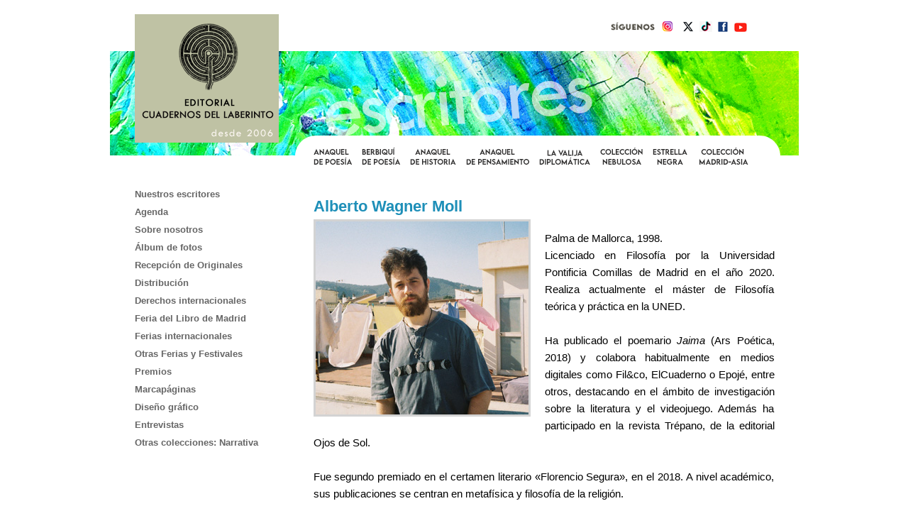

--- FILE ---
content_type: text/html
request_url: http://www.cuadernosdelaberinto.com/autores/paginas/Alberto_Wagner.html
body_size: 3009
content:
<!DOCTYPE HTML PUBLIC "-//W3C//DTD XHTML 1.0 Transitional//EN" "http://www.w3.org/TR/xhtml1/DTD/xhtml1-transitional.dtd">
<html xmlns="http://www.w3.org/1999/xhtml"><head>


<meta http-equiv="Content-Type" content="text/html; charset=ISO-8859-1">
  <meta name="Keywords" content="Alberto Wagner, TRATADO DE DI&Oacute;PTRICA, editorial, cuadernos del laberinto, poesía">
 <meta name="Description" content="Alberto Wagner: Palma de Mallorca, 1998. Licenciado en Filosofía por la Universidad Pontificia Comillas de Madrid en el año 2020. Realiza actualmente el máster de Filosofía teórica y práctica en la UNED. ">
<title>Alberto Wagner</title>
<link href="../../estilos.css" rel="stylesheet" type="text/css">
</head><body>
<div class="content_pages"> 
  <h3>Alberto Wagner, TRATADO DE DI&Oacute;PTRICA, editorial, cuadernos del laberinto, 
    poesía</h3><!-- empieza botones arriba--> 
    
  <div class="bot_arriba"><img src="http://www.cuadernosdelaberinto.com/elementos/SIGUENOS.png" width="67" height="15">
  <a href="https://www.instagram.com/cuadernos_del_laberinto/" target="_blank"><img src="http://www.cuadernosdelaberinto.com/elementos/instagram.png" alt="Instagram de Cuadernos del Laberinto" title="Instagram de Cuadernos del Laberinto" width="19" height="15" border="0"></a> 
    <img src="http://www.cuadernosdelaberinto.com/elementos/raya.png"> <a href="https://twitter.com/LaberintoAres" target="_blank"><img src="http://www.cuadernosdelaberinto.com/elementos/twitter.png" alt="S&iacute;guenos en TWITTER" title="TWITTER" width="21" height="15" border="0"></a> 
        <img src="http://www.cuadernosdelaberinto.com/elementos/raya.png"> <a href="https://www.tiktok.com/@cuadernos_del_laberinto" target="_blank"><img src="http://www.cuadernosdelaberinto.com/elementos/TIKTOK.png" alt="Tik Tok de Cuadernos del Laberinto" title="Tik Tok de Cuadernos del Laberinto" width="19" height="15" border="0"></a> 
    <img src="http://www.cuadernosdelaberinto.com/elementos/raya.png"> <a href="http://es-es.facebook.com/pages/Editorial-Cuadernos-del-Laberinto/191682414212887" target="_blank"><img src="http://www.cuadernosdelaberinto.com/elementos/facebook.png" alt="Facebook de Cuadernos del Laberinto" title="Facebook de Cuadernos del Laberinto" width="16" height="15" border="0"></a> 
    <img src="http://www.cuadernosdelaberinto.com/elementos/raya.png"> <a href="https://www.youtube.com/channel/UC1i20RWP0Mqfsq5h4Ntc8Dg?view_as=subscriber" target="_blank"><img src="http://www.cuadernosdelaberinto.com/elementos/YOUTUBE.png" alt="Youtube de Cuadernos del Laberinto" title=" Youtube de Cuadernos del Laberinto" width="19" height="15" border="0"></a> 
  </div>
  <!-- fin botones arriba-->
<div class="logo"><a href="../../index.html" target="_self"><img src="../../elementos/logo2.gif" alt="Editorial Cuadernos del Laberinto" title="Editorial Cuadernos del Laberinto" border="0" width="203" height="181"></a></div>

    <div class="content_escritores"><div class="menu_interior"> 
         <ul><li> 
          <h2 class="poesia"><a href="http://www.cuadernosdelaberinto.com/poesia.html" title="Anaquel de Poesía" target="_self"><img src="http://www.cuadernosdelaberinto.com/elementos/boton1.gif" alt="Anaquel de Poesía" title="Anaquel de Poesía" width="54" height="31" border="0"></a></h2>
        </li>
        <li> 
          <h2 class="bebiqui"><a href="http://www.cuadernosdelaberinto.com/Berbiqui.html" title="Berbiquí de poesía" target="_self"><img src="http://www.cuadernosdelaberinto.com/elementos/boton4.gif" alt="Berbiquí de poesía" title="Berbiquí de poesía" width="54" height="31" border="0"></a></h2>
        </li>
        <li> 
          <h2 class="historia"><a href="http://www.cuadernosdelaberinto.com/historia.html" title="Anaquel de Historia" target="_self"><img src="http://www.cuadernosdelaberinto.com/elementos/boton2.gif" alt="Anaquel de Historia" title="Anaquel de Historia" width="65" height="31" border="0"></a></h2>
        </li>
        <li> 
          <h2 class="pensamiento"><a href="http://www.cuadernosdelaberinto.com/pensamiento.html" title="Anaquel de Pensamiento" target="_self"><img src="http://www.cuadernosdelaberinto.com/elementos/boton6.gif" alt="Anaquel de Pensamiento" title="Anaquel de Pensamiento" width="89" height="31" border="0"></a></h2>
        </li>
        
        <li> 
          <h2 class="valija"><a href="http://www.cuadernosdelaberinto.com/valija_diplomatica.html" title="La Valija Diplomática" target="_self"><img src="http://www.cuadernosdelaberinto.com/elementos/valija.gif" alt="La Valija Diplomática" title="La Valija Diplomática" width="72" height="31" border="0"></a></h2>
        </li>
		
		 <li> 
          <h2 class="valija"><a href="http://www.cuadernosdelaberinto.com/NEBULOSA.html" title="Colección Nebulosa" target="_self"><img src="http://www.cuadernosdelaberinto.com/elementos/boton7.gif" alt="Colecci&oacute;n Nebulosa" title="Colección Nebulosa" width="60" height="31" border="0"></a></h2>
        </li>
		
        <li> 
          <h2 class="negra"><a href="http://www.cuadernosdelaberinto.com/EstrellaNegra.html" title="Estrella Negra" target="_self"><img src="http://www.cuadernosdelaberinto.com/elementos/boton5.gif" alt="Estrella negra" title="Estrella negra" width="49" height="31" border="0"></a></h2>
        </li>
		
		 <li> 
          <h2 class="madridasia"><a href="http://www.cuadernosdelaberinto.com/MADRID_ASIA.html" title="Colección Madrid-Asia" target="_self"><img src="http://www.cuadernosdelaberinto.com/elementos/boton8.gif" alt="Colección Madrid-Asia" title="Colección Madrid-Asia" width="75" height="31" border="0"></a></h2>
        </li>
</ul></div>
    
    <div class="color">
    <div class="leftnav"> <div class="menuleft"> <ul>  <li><a href="http://www.cuadernosdelaberinto.com/Escritores.html" title="Nuestros escritores" target="_self">Nuestros escritores</a></li>
<li><a href="http://www.cuadernosdelaberinto.com/Agenda2025.html" title="Agenda" target="_self">Agenda</a></li>
            <li><a href="http://www.cuadernosdelaberinto.com/QUIENES_SOMOS_CUADERNOS_DEL_LABERINTO.html" title="Quiénes somos" target="_self"> 
              Sobre nosotros</a></li>
<li><a href="http://www.cuadernosdelaberinto.com/fotos_cuadernos_del_laberinto.html" title="Fotos de Cuadernos del Laberinto"  target="_self">Álbum de fotos</a></li>

<li><a href="http://www.cuadernosdelaberinto.com/originales.html" title="Recepción de Originales" target="_self"> Recepción de Originales </a></li>
<li><a href="http://www.cuadernosdelaberinto.com/distribucion.html" title="Distribución" target="_self">Distribución</a></li>

<li><a href="http://www.cuadernosdelaberinto.com/DerechosInternacionales.html" title="Derechos internacionales" target="_self">Derechos internacionales</a></li>


<li><a href="http://www.cuadernosdelaberinto.com/FERIA_DEL_LIBRO_MADRID.html" title="Feria del Libro de Madrid" target="_self">Feria del Libro de Madrid</a></li>

<li><a href="http://www.cuadernosdelaberinto.com/ferias_Internacionales.html" title="Ferias internacionales" target="_self"> Ferias internacionales </a></li>
            <li><a href="http://www.cuadernosdelaberinto.com/ferias_festivales.html" title="Otras Ferias y Festivales" target="_self"> 
              Otras Ferias y Festivales</a></li>
        
     

<li><a href="http://www.cuadernosdelaberinto.com/premios.html" title="Premios" target="_self">Premios</a></li>

 
 <li><a href="http://www.cuadernosdelaberinto.com/marcapaginas.html" title="Marcapáginas"  target="_self">Marcapáginas </a></li>

    
  <li><a href="http://www.absurdafabula.com" title="Diseño gráfico" target="_blank">Diseño gráfico</a></li>
  
<li><a href="http://www.cuadernosdelaberinto.com/Entrevistas.html" title="Entrevistas" target="_self">Entrevistas</a></li>
            <li><a href="http://www.cuadernosdelaberinto.com/Narrativa.html" title="NARRATIVA" target="_self">Otras 
              colecciones: Narrativa</a> </li>



<!-- compartir --> <br><br>  </ul>
        </div>
</div>
    
    
    
    <div class="derecha">
      
    <div class="txt_content">
          
  <!-- AUTOR -->
            <br>
             <div class="titulo_a"> Alberto Wagner Moll </div>
                    
          <div id="fotoBIG"> <img src="../big/alberto_wagner.jpg" alt="TRATADO DE DI&Oacute;PTRICA. Alberto Wagner" title="TRATADO DE DIÓPTRICA. Alberto Wagner" border="0" width="300" height="272"> 
          </div>
                    
          <p class="txtjustificado"> Palma de Mallorca, 1998. <br>
            Licenciado en Filosof&iacute;a por la Universidad Pontificia Comillas 
            de Madrid en el a&ntilde;o 2020. Realiza actualmente el m&aacute;ster 
            de Filosof&iacute;a te&oacute;rica y pr&aacute;ctica en la UNED. <br>
            <br>
            Ha publicado el poemario <i>Jaima</i> (Ars Po&eacute;tica, 2018) y 
            colabora habitualmente en medios digitales como Fil&amp;co, ElCuaderno 
            o Epoj&eacute;, entre otros, destacando en el &aacute;mbito de investigaci&oacute;n 
            sobre la literatura y el videojuego. Adem&aacute;s ha participado 
            en la revista Tr&eacute;pano, de la editorial Ojos de Sol.<br>
            <br>
            Fue segundo premiado en el certamen literario &laquo;Florencio Segura&raquo;, 
            en el 2018. A nivel acad&eacute;mico, sus publicaciones se centran 
            en metaf&iacute;sica y filosof&iacute;a de la religi&oacute;n.<br>
            <br>
            En Cuadernos del Laberinto ha publicado el poemario <a href="http://www.cuadernosdelaberinto.com/Berbiqui/TRATADO_DE_DIOPTRICA.html" target="_blank" class="rojo">&quot;Tratado 
            de di&oacute;ptrica&quot;</a>, en 2022, junto a Pedro Lecanda.</p>
 <!-- fin AUTOR -->
 
 <div align="center"><img src="../../elementos/lineaSeparadora.gif" width="490" height="20"> </div>
	
		
  
		  
   
 </div></div>
 
      <div class="peu">© Editorial CUADERNOS DEL LABERINTO &#149; C/ Padilla, 29, 2ºF. 28006 Madrid. Espa&ntilde;a&#149; Teléfono: <span class="blue">(+34) 
        91 309 31 17</span> &#149; email: <a href="mailto:editorial@cuadernosdelaberinto.com" class="blue" title="editorial@cuadernosdelaberinto.com">editorial@cuadernosdelaberinto.com</a></div>
    </div>
   
    </div>
 </div>
</body></html>

--- FILE ---
content_type: text/css
request_url: http://www.cuadernosdelaberinto.com/estilos.css
body_size: 23514
content:
body {background-color: #FFFFFF; background-position:top left; margin:0px; padding:0px; text-align:center;}

	
html {padding:0px; margin:0px;}
html { overflow-y: scroll; } 
a, img {border:0px;}
.clear {clear:both;}
.oculto {display:none;}
h1 {font:bold 18px "Trebuchet MS", Arial, Verdana; padding:0px; margin:0px;}
h2 {font:normal 12px "Trebuchet MS", Arial, Verdana; padding:0px; margin:0px;}
h3 {display:none;}

.poesia {color:#6699cc;}
.poesia a{color:#6699cc; text-decoration:none;}
.historia {color:#cccc00;}
.historia a{color:#cccc00; text-decoration:none;}
.pensamiento {color:#6699cc;}
.pensamiento a{color:#6699cc; text-decoration:none;}
.narrativa {color:#c9291c;}
.narrativa a{color:#c9291c; text-decoration:none;}


.bebiqui  {
color:#000000; font-size: 14px; font-family: -apple-system, BlinkMacSystemFont, "Segoe UI", Roboto, sans-serif !important;
line-height:17px; text-align:justify;}


.negra{color:#797966;}
.negra a{color:#797966; text-decoration:none;}
.valija{color:#797966;}
.valija a{color:#797966; text-decoration:none;}
.madridasia a{color:#797966; text-decoration:none;}

.bot_arriba {float:right; width:600px; margin-top:0px; padding-bottom:16px; text-align:right;}
.bot_arriba span {padding:0 12px;}
.bot_arriba {position:absolute; left:19%; margin-left:210px; top:20px; z-index:1000;}

.content {width:971px; /*background-color:#FFFFFF;*/ margin:auto; padding:0px; margin-top:0px; text-align:center;font:normal 10px Verdana, Arial, Helvetica, sans-serif; margin-top:60px;}
.content_pages {width:971px; /*background-color:#FFFFFF;*/ margin:auto; padding:0px; margin-top:0px; text-align:center;font:normal 10px Verdana, Arial, Helvetica, sans-serif; }
.content_home {width:971px; background-image:url(../img/fon_home.jpg); background-position:top; background-repeat:no-repeat; height:359px;}
.content_narrativa {background:none;width:971px; background-image:url(elementos/fon_narrativa.gif); background-position:0px 0px; background-repeat:no-repeat; height:359px; margin-top:14px; float:left;}
.content_poesia {background:none;width:971px; background-image:url(elementos/fon_poesia.gif); background-position:0px 0px; background-repeat:no-repeat; height:359px; margin-top:14px; float:left;}
.content_escritores{ background:none;width:971px; background-image:url(elementos/fon_escritores.gif); background-position:0px 0px; background-repeat:no-repeat; height:359px; margin-top:14px; float:left;}
.content_fotos{ background:none;width:971px; background-image:url(elementos/fon_fotos.gif); background-position:0px 0px; background-repeat:no-repeat; height:359px; margin-top:14px; float:left;}
.content_entrevistas{background:none;width:971px; background-image:url(elementos/fon_entrevistas.gif); background-position:0px 0px; background-repeat:no-repeat; height:359px; margin-top:14px; float:left;}
.content_historia{background:none;width:971px; background-image:url(elementos/fon_historia.gif); background-position:0px 0px; background-repeat:no-repeat; height:359px; margin-top:14px; float:left;}
.content_pensamiento{background:none;width:971px; background-image:url(elementos/fon_pensamiento.gif); background-position:0px 0px; background-repeat:no-repeat; height:359px; margin-top:14px; float:left;}
.content_hazversidades{background:none;width:971px; background-image:url(elementos/fon_hazversidades.gif); background-position:0px 0px; background-repeat:no-repeat; height:359px; margin-top:14px; float:left;}
.content_originales{background:none;width:971px; background-image:url(elementos/fon_originales.gif); background-position:0px 0px; background-repeat:no-repeat; height:359px; margin-top:14px; float:left;}
.content_negra{background:none;width:971px; background-image:url(elementos/fon_negra.gif); background-position:0px 0px; background-repeat:no-repeat; height:359px; margin-top:14px; float:left;}
.content_distribucion{background:none;width:971px; background-image:url(elementos/fon_distrib.gif); background-position:0px 0px; background-repeat:no-repeat; height:359px; margin-top:14px; float:left;}
.content_agenda{background:none;width:971px; background-image:url(elementos/fon_agenda.gif); background-position:0px 0px; background-repeat:no-repeat; height:359px; margin-top:14px; float:left;}
.content_berbiqui{background:none;width:971px; background-image:url(elementos/fon_berbiqui.gif); background-position:0px 0px; background-repeat:no-repeat; height:359px; margin-top:14px; float:left;}
.content_recomendaciones{background:none;width:971px; background-image:url(elementos/fon_recomiendo.gif); background-position:0px 0px; background-repeat:no-repeat; height:359px; margin-top:14px; float:left;}
.content_derechos{background:none;width:971px; background-image:url(elementos/fon_derechos.gif); background-position:0px 0px; background-repeat:no-repeat; height:359px; margin-top:14px; float:left;}
.content_prensa{background:none;width:971px; background-image:url(elementos/fon_prensa.gif); background-position:0px 0px; background-repeat:no-repeat; height:359px; margin-top:14px; float:left;}
.content_marcapaginas{background:none;width:971px; background-image:url(elementos/fon_marcapaginas.gif); background-position:0px 0px; background-repeat:no-repeat; height:359px; margin-top:14px; float:left;}
.content_piedrahita{background:none;width:971px; background-image:url(elementos/fon_piedrahita.gif); background-position:0px 0px; background-repeat:no-repeat; height:359px; margin-top:14px; float:left;}
.content_getafe{background:none;width:971px; background-image:url(elementos/top_getafe.gif); background-position:0px 0px; background-repeat:no-repeat; height:359px; margin-top:14px; float:left;}
.content_index{background:none;width:971px; background-image:url(elementos/TOPindex.gif); background-position:0px 0px; background-repeat:no-repeat; height:359px; margin-top:14px; float:left;}
.content_ferialibro{background:none;width:971px; background-image:url(elementos/fon_ferialibro_2015.gif); background-position:0px 0px; background-repeat:no-repeat; height:359px; margin-top:14px; float:left;}
.content_valija{background:none;width:971px; background-image:url(elementos/fon_valija.gif); background-position:0px 0px; background-repeat:no-repeat; height:359px; margin-top:14px; float:left;}
.content_nebulosa{background:none;width:971px; background-image:url(elementos/TOP_nebulosa.gif); background-position:0px 0px; background-repeat:no-repeat; height:359px; margin-top:14px; float:left;}

.content_decimo{background:none;width:971px; background-image:url(elementos/fon_decimo.jpg); background-position:0px 0px; background-repeat:no-repeat; height:359px; margin-top:14px; float:left;}
.content_semana_negra{background:none;width:971px; background-image:url(elementos/fon_semana_negra_gijon.gif); background-position:0px 0px; background-repeat:no-repeat; height:359px; margin-top:14px; float:left;}
.content_almamater{background:none;width:971px; background-image:url(elementos/TOP_ALMAMATER.gif); background-position:0px 0px; background-repeat:no-repeat; height:359px; margin-top:14px; float:left;}
.content_italia{background:none;width:971px; background-image:url(elementos/fon_italia.jpg); background-position:0px 0px; background-repeat:no-repeat; height:359px; margin-top:14px; float:left;}
.content_castello{background:none;width:971px; background-image:url(elementos/TOP_castello_negro2017.jpg); background-position:0px 0px; background-repeat:no-repeat; height:359px; margin-top:14px; float:left;}
.content_francia{background:none;width:971px; background-image:url(elementos/TOP_francia.gif); background-position:0px 0px; background-repeat:no-repeat; height:359px; margin-top:14px; float:left;}
.content_formosa{background:none;width:971px; background-image:url(elementos/TOP_taiwan.jpg); background-position:0px 0px; background-repeat:no-repeat; height:359px; margin-top:14px; float:left;}
.content_feriaplazamayor{background:none;width:971px; background-image:url(elementos/TOP_plaza_mayor.jpg); background-position:0px 0px; background-repeat:no-repeat; height:359px; margin-top:14px; float:left;}
.content_blakfriday{background:none;width:971px; background-image:url(elementos/TOP_black_friday.gif); background-position:0px 0px; background-repeat:no-repeat; height:359px; margin-top:14px; float:left;}
.content_BCN2018{background:none;width:971px; background-image:url(elementos/TOP_BCN_2018.jpg); background-position:0px 0px; background-repeat:no-repeat; height:359px; margin-top:14px; float:left;}
.content_vallecas2018{background:none;width:971px; background-image:url(elementos/TOP_vallecas_2018.jpg); background-position:0px 0px; background-repeat:no-repeat; height:359px; margin-top:14px; float:left;}
.content_premiohistoria1{background:none;width:971px; background-image:url(elementos/TOP_premio_historia1.jpg); background-position:0px 0px; background-repeat:no-repeat; height:359px; margin-top:14px; float:left;}
.content_premiohistoria2{background:none;width:971px; background-image:url(elementos/TOP_premio_historia2.gif); background-position:0px 0px; background-repeat:no-repeat; height:359px; margin-top:14px; float:left;}
.content_premiohistoria3{background:none;width:971px; background-image:url(elementos/TOP_premio_historia3.gif); background-position:0px 0px; background-repeat:no-repeat; height:359px; margin-top:14px; float:left;}
.content_premiohistoria4{background:none;width:971px; background-image:url(elementos/TOP_premio_historia4.gif); background-position:0px 0px; background-repeat:no-repeat; height:359px; margin-top:14px; float:left;}
.content_premiohistoria5{background:none;width:971px; background-image:url(elementos/TOP_premio_historia5.jpg); background-position:0px 0px; background-repeat:no-repeat; height:359px; margin-top:14px; float:left;}
.content_premiohistoria6{background:none;width:971px; background-image:url(elementos/TOP_premio_historia6.jpg); background-position:0px 0px; background-repeat:no-repeat; height:359px; margin-top:14px; float:left;}


.content_premiopensamiento1{background:none;width:971px; background-image:url(elementos/TOP_premio_pensamiento1.jpg); background-position:0px 0px; background-repeat:no-repeat; height:359px; margin-top:14px; float:left;}
.content_premiopensamiento2{background:none;width:971px; background-image:url(elementos/TOP_premio_pensamiento2.jpg); background-position:0px 0px; background-repeat:no-repeat; height:359px; margin-top:14px; float:left;}
.content_premiopensamiento3{background:none;width:971px; background-image:url(elementos/TOP_premio_pensamiento3.jpg); background-position:0px 0px; background-repeat:no-repeat; height:359px; margin-top:14px; float:left;}
.content_premiopensamiento4{background:none;width:971px; background-image:url(elementos/TOP_premio_pensamiento4.jpg); background-position:0px 0px; background-repeat:no-repeat; height:359px; margin-top:14px; float:left;}
.content_premiopensamiento5{background:none;width:971px; background-image:url(elementos/TOP_premio_pensamiento5.jpg); background-position:0px 0px; background-repeat:no-repeat; height:359px; margin-top:14px; float:left;}
.content_premiopensamiento6{background:none;width:971px; background-image:url(elementos/TOP_premio_pensamiento6.jpg); background-position:0px 0px; background-repeat:no-repeat; height:359px; margin-top:14px; float:left;}


.content_corea{background:none;width:971px; background-image:url(elementos/top_corea.gif); background-position:0px 0px; background-repeat:no-repeat; height:359px; margin-top:14px; float:left;}
.content_ferialibrototal{background:none;width:971px; background-image:url(elementos/top_feriamadrid.gif); background-position:0px 0px; background-repeat:no-repeat; height:359px; margin-top:14px; float:left;}
.content_premios{background:none;width:971px; background-image:url(elementos/TOP_PREMIOS.jpg); background-position:0px 0px; background-repeat:no-repeat; height:359px; margin-top:14px; float:left;}
.content_concursos{background:none;width:971px; background-image:url(elementos/top_sorteos.gif); background-position:0px 0px; background-repeat:no-repeat; height:359px; margin-top:14px; float:left;}
.content_nosotros{background:none;width:971px; background-image:url(elementos/TOPnosotros.jpg); background-position:0px 0px; background-repeat:no-repeat; height:359px; margin-top:14px; float:left;}
.content_feriasfestivales{background:none;width:971px; background-image:url(elementos/TOPferiasfestivales.jpg); background-position:0px 0px; background-repeat:no-repeat; height:359px; margin-top:14px; float:left;}
.content_feriasinternacionales{background:none;width:971px; background-image:url(elementos/TOPintenacional.jpg); background-position:0px 0px; background-repeat:no-repeat; height:359px; margin-top:14px; float:left;}
.content_madridasia{background:none;width:971px; background-image:url(elementos/TOP_MADRID_ASIA.jpg); background-position:0px 0px; background-repeat:no-repeat; height:359px; margin-top:14px; float:left;}

.content_premioAlumni_1{background:none;width:971px; background-image:url(elementos/TOP_premioPoesiaAlumni.jpg); background-position:0px 0px; background-repeat:no-repeat; height:359px; margin-top:14px; float:left;}
.content_20aniversario{background:none;width:971px; background-image:url(elementos/logo20aniversarioCuadernosLaberinto.gif); background-position:0px 0px; background-repeat:no-repeat; height:359px; margin-top:14px; float:left;}



.color { clear:both;float:left; background-color:#FFFFFF; width:971px;}
.logo {position:absolute; left:50%; margin-left:-450px; top:20px; width:203px; height:181px; z-index:9000;}
.tit_home {float:left; margin-top:170px; color:#ffffff; text-align:left; font:bold 17px Rockwell; width:380px; margin-left:82px;}

.fon_menus {width:100%; background-color:#ffffff; background-image:url(../img/fon_separa.gif); background-position:top; background-repeat:no-repeat; padding-bottom:60px; float:left;}
.items_menu {width:242px; float:left; display:inline; text-align:center;}

.txt1 {color:#000000; font-size: 15px; font-family: -apple-system, BlinkMacSystemFont, "Segoe UI", Roboto, sans-serif !important;
line-height:19px; text-align:justify;}

.txtjustificado {
color:#000000; font-size: 15px; font-family: -apple-system, BlinkMacSystemFont, "Segoe UI", Roboto, sans-serif !important;
line-height:24px; text-align:justify;}

.txt2 {color:#054269; 
font-size: 14px; font-family: -apple-system, BlinkMacSystemFont, "Segoe UI", Roboto, sans-serif !important;
line-height:16px; }

.premios {font: bold 12px "Trebuchet MS", Arial, Verdana; background-color:#cf071c; color:#ffffff; font-weight: bold; text-decoration:none;}

.menu_interior { margin-top:172px;margin-left:270px; width:650px; float:left; text-align:left; margin-top:182px;}
.menu_interior ul {list-style-type:none; margin-left:17px; padding-left:0px;}
.menu_interior ul li {float:left; display:block;}
.menu_interior ul li a{margin-right:14px; }

.leftnav {float:left; margin-top:25px; margin-left:35px; display:inline; width:252px; text-align:left; padding-bottom:25px;}
.derecha {float:left; margin-top:25px;display:inline; width:650px; text-align:left; padding-bottom:25px;}



.menuleft { width: 194px; text-align: left; }
.menuleft ul { list-style-type: none; padding: 0; margin: 0; }


.menuleft ul li {
    padding-bottom: 2px;
    margin-top: 1px;
    font-weight: bold !important;
}


.menuleft ul li a {
    text-decoration: none;
    color: #666666 !important; /* Color gris base */
    font-family: -apple-system, BlinkMacSystemFont, "Segoe UI", Roboto, sans-serif !important;
    font-size: 13px !important;
    line-height: 1.7;
    display: block; /* Hace que toda el área sea clicable */
}


.menuleft ul li a:hover, 
.menuleft ul li a.actual {
    color: #990000 !important; 
}


.titulo_a {
 font-family: -apple-system, BlinkMacSystemFont, "Segoe UI", Roboto, sans-serif !important;
    font-size: 22px !important;
	font-weight: bold !important;
color:#1e8fb8; text-align:left; margin-top:5px; padding-bottom:5px;}

.titulo_berbiqui {  font-family: -apple-system, BlinkMacSystemFont, "Segoe UI", Roboto, sans-serif !important;
    font-size: 22px !important;
	font-weight: bold !important;
color:#d3981d; text-align:left; margin-top:5px; padding-bottom:5px;}

.titulo_b 
{ font-family: -apple-system, BlinkMacSystemFont, "Segoe UI", Roboto, sans-serif !important;
    font-size: 22px !important;
	font-weight: bold !important;
color:#999999; text-align:left; margin-top:5px; padding-bottom:5px;}

.titulo_c 
{ font-family: -apple-system, BlinkMacSystemFont, "Segoe UI", Roboto, sans-serif !important;
    font-size: 22px !important;
	font-weight: bold !important;
color:#c9291c; text-align:left; margin-top:5px; padding-bottom:5px;}

.titulo_d {
 font-family: -apple-system, BlinkMacSystemFont, "Segoe UI", Roboto, sans-serif !important;
    font-size: 22px !important;
	font-weight: bold !important;
color:#194a62; text-align:left; margin-top:5px; padding-bottom:5px;}


.escuelalink {color:#cccc00; text-decoration:none;}
.contactolink {color:#71716f; text-decoration:none;}

/* 1. Aplicamos el estilo al párrafo completo (para que el AUTOR se vea bien) */
p.titulo {
    font-family: -apple-system, BlinkMacSystemFont, "Segoe UI", Roboto, sans-serif !important;
    font-size: 15px !important;
    font-weight: bold !important;
    font-style: normal !important; /* Quita la cursiva del autor */
    color: #333333 !important;
    text-decoration: none !important;
}

/* 2. Aplicamos el mismo estilo a los ENLACES que hay dentro (para el TÍTULO del libro) */
p.titulo a, 
p.titulo a:link, 
p.titulo a:visited,
p.titulo a:hover {
    font-family: -apple-system, BlinkMacSystemFont, "Segoe UI", Roboto, sans-serif !important;
    font-size: 15px !important;
    font-weight: bold !important;
    font-style: normal !important; /* Quita la cursiva del enlace */
    color: #333333 !important;
    text-decoration: none !important;
    border-bottom: none !important;
}




.escritoresGrande a.titulo {
    font-family: -apple-system, BlinkMacSystemFont, "Segoe UI", Roboto, sans-serif;
    font-size: 18px;
    line-height: 1.2;
    text-decoration: none;
    font-weight: 600;
    color: #000000 !important; /* Añadimos !important para vencer al azul de .titulo */
    text-transform: none;
}

.escritoresGrande a.titulo:hover, 
.escritoresGrande a.titulo:visited {
    color: #000000 !important;
    text-decoration: none;

}





.rojo{color:#c9291c; font:bold 14px "Trebuchet MS", Arial, Verdana;}
.rojo a:link {text-decoration:none; color:#c9291c;}
.rojo a:hover {text-decoration:none; color:#106e7c;}
.rojo a:active {text-decoration:none; color:#6b1925;}
.rojo  a:visited {text-decoration:none; color:#9d0e2f;}

/* Seleccionamos directamente los enlaces dentro del párrafo destacar */
p.destacar a, 
p.destacar a:link, 
p.destacar a:visited {
  font-family: -apple-system, BlinkMacSystemFont, "Segoe UI", Roboto, sans-serif;
    font-size: 13px !important;
    font-weight: bold !important;
    color: #6699cc !important; 
    text-decoration: none !important; /* Quita el subrayado */
    border-bottom: none !important; /* Por si acaso hay bordes */
}

/* Para que no cambie al pasar el ratón */
p.destacar a:hover {
    color: #6699cc !important;
    text-decoration: none !important;
}


a.verd {color:#32770d; text-decoration:none;}
a:hover.verd {color:#cccc00; text-decoration:none;}


.abecedario{text-decoration:none; color:#353435; font:bold 16px "Trebuchet MS", Arial, Verdana; letter-spacing: 8px;}
.abecedario a:link {text-decoration:none; color:#125875;}
.abecedario a:hover {text-decoration:none; color:#5c2e64;}
.abecedario a:active {text-decoration:none; color:#063a98;}
.abecedario a:visited {text-decoration:none; color:#49067d;}

.horario{text-decoration:none; color:#cc0033; font:bold 16px "Trebuchet MS", Arial, Verdana; letter-spacing: 4px;}


.peu { clear:both;text-align:center;font:normal 13px "Trebuchet MS", Arial, Verdana; color:#666666; padding-top:5px; padding-bottom:15px;}

.blue {
    font-family: -apple-system, BlinkMacSystemFont, "Segoe UI", Roboto, sans-serif;
    font-size: 13px !important;
    color: #336666; 
    text-decoration: none; 
	font-weight: bold;
    transition: color 0.3s ease; 
}

/* Estado al pasar el ratón */
.blue:hover {
    color: #FF0000;
	font-weight: bold;
    text-decoration: none; 
}



.red {color:#c9291c; text-decoration:none;}



.inputs {font:normal 12px verdana; color:#000000; border:1px solid #999999; text-align:left;}
.versos{color:#1c5508; font:normal 13px georgia, Arial, Verdana;  line-height:19px;}

#foto1 img{
border: 3px solid #d3d3d3; 
width: 150px;
height:153px; 
margin: 0px 20px 5px 0px;
float: left;
}

#foto2 img{
border: 3px solid #d3d3d3; 
width: 102px;
height:160px; 
margin: 0px 20px 5px 0px;
float: left;
}


#foto2apaisado img{
border: 3px solid #d3d3d3; 
width: 150px;
height:111px; 
margin: 0px 20px 5px 0px;
float: left;
}

#foto2cuadrado img{
border: 3px solid #d3d3d3; 
width: 145px;
height:145px; 
margin: 0px 20px 5px 0px;
float: left;
}


#foto3 img{
border: 3px solid #d3d3d3; 
width: 125px;
height:160px; 
margin: 0px 20px 5px 0px;
float: left;
}

#fotoescritores img {
    border: 0px;
    width: 175px;
    height: 175px; 
    float: left;
    margin: 0px 20px 0px 0px;
}

#fotohazversos img {
    border: 3px solid #d3d3d3; 
    width: 222px;
    height: 345px; 
    margin: 0px 20px 5px 0px;
    float: left;
}

#fotoBIG img{
border: 3px solid #d3d3d3; 
margin: 0px 20px 5px 0px;
float: left;
}


.contenedor-entrevistas {
    display: flex;          /* Activa el modo flexible */
    flex-wrap: wrap;       /* Si no caben, saltan a la siguiente línea */
    justify-content: center; /* Centra las tarjetas horizontalmente */
    gap: 30px;              /* Espacio entre las fotos (sustituye al cellspacing) */
    width: 100%;
    margin-top: 10px;
}

.tarjeta-entrevista {
    flex: 0 1 300px;       /* Tamaño base de cada columna */
}

/* Aseguramos que el nombre esté centrado bajo la foto */
.escritoresGrande {
    text-align: left; /* */
    margin-top: 10px;
}





#fotoEntrevistas img { width: 300px; height: 375px; border: 0px; margin: 0 auto; display: block; float: none; }



#fotorecomiendo img{
border: 3px solid #d3d3d3; 
width: 133px;
height:88px; 
float: left;
margin: 10px 20px 5px 0px;

}

#fotosinnorma img{
border: 3px solid #d3d3d3; 
margin: 4px 4px 4px 4px;
}

.enorme { 
    font-family: Verdana, Arial, Helvetica, sans-serif; 
    font-size: 37pt; 
    color: #6699cc; 
    font-weight: bold;
}

a.comprar {
    font: bold 12px "Trebuchet MS", Arial, Verdana; 
    background-color: #96c3f6; 
    color: #000000; 
    text-decoration: none;	}



a:hover.comprar {
    font: bold 12px "Trebuchet MS", Arial, Verdana; 
    background-color: #2a5560; 
    color: #ffffff; 
    text-decoration: none;	}
	
	
	/* --- ELIMINAR CURSIVAS DE TODA LA WEB --- */

.titulo, 
a.titulo, 
p.titulo, 
.titulo a {
    font-style: normal !important;
    text-decoration: none !important;
}

/* Si además quieres asegurar que el texto de los títulos sea negro y no azul */
a.titulo, 
.titulo a {
    color: #333333 !important;
}

